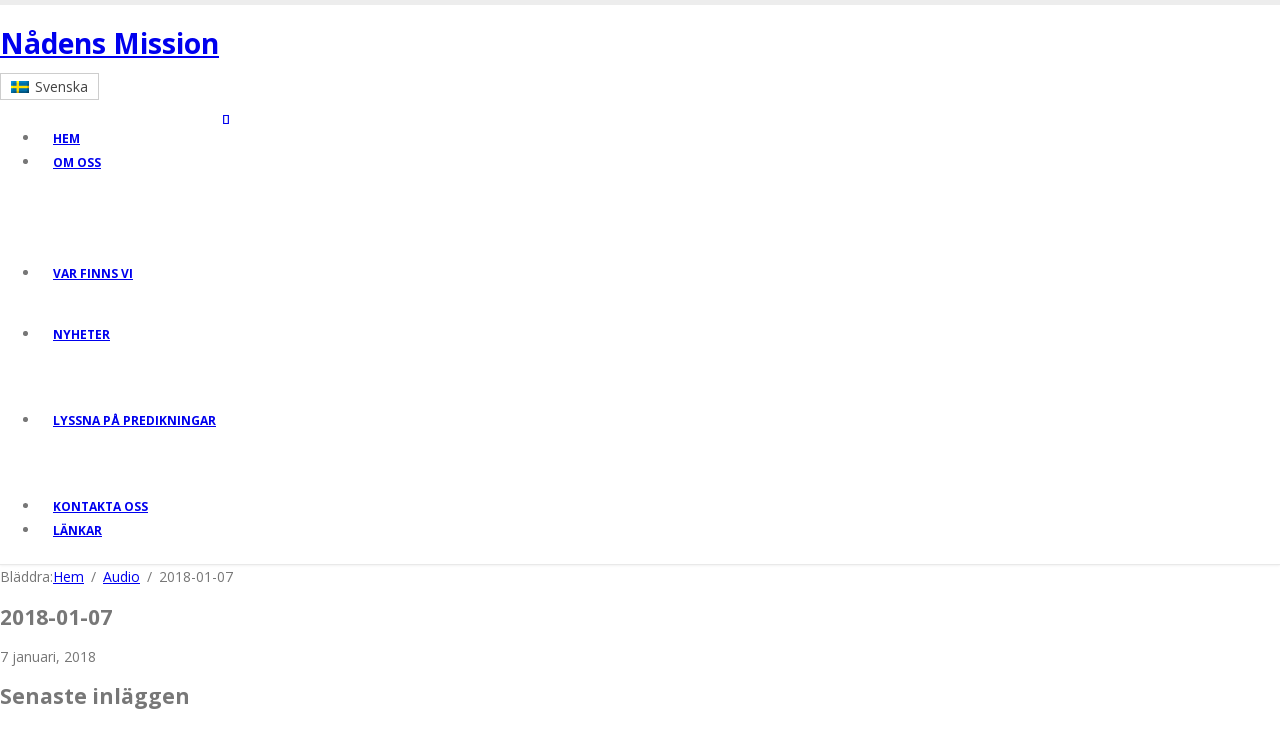

--- FILE ---
content_type: text/html; charset=UTF-8
request_url: https://ggwo.se/audio/2018-01-07/
body_size: 13569
content:
<!DOCTYPE HTML>
<html>
	<head>
<!-- Global site tag (gtag.js) - Google Analytics -->
<script async src="https://www.googletagmanager.com/gtag/js?id=UA-84601080-1"></script>
<script>
  window.dataLayer = window.dataLayer || [];
  function gtag(){dataLayer.push(arguments);}
  gtag('js', new Date());

  gtag('config', 'UA-84601080-1');
</script>

		<meta charset="utf-8">
		<meta http-equiv="X-UA-Compatible" content="IE=edge">

		<title>2018-01-07 - Nådens Mission</title>

		<link rel="stylesheet" href="https://usercontent.one/wp/ggwo.se/wp-content/themes/jgl-nadens-mission/style.css?media=1738311916" />
		<link rel="shortcut icon" href="https://usercontent.one/wp/ggwo.se/wp-content/themes/jgl-nadens-mission/img/evertrek/favicon.ico?media=1738311916" type="image/x-icon" />
		<!-- <link rel="apple-touch-icon" href="img/apple-touch-icon.png"> -->

		<!-- Mobile Metas -->
		<meta name="viewport" content="width=device-width, initial-scale=1.0">

		<!-- Web Fonts  -->
		<link href="https://fonts.googleapis.com/css?family=Open+Sans:300,400,600,700,800%7CShadows+Into+Light" rel="stylesheet" type="text/css">

	<meta name='robots' content='index, follow, max-image-preview:large, max-snippet:-1, max-video-preview:-1' />
	<style>img:is([sizes="auto" i], [sizes^="auto," i]) { contain-intrinsic-size: 3000px 1500px }</style>
	<link rel="alternate" hreflang="sv" href="https://ggwo.se/audio/2018-01-07/" />
<link rel="alternate" hreflang="x-default" href="https://ggwo.se/audio/2018-01-07/" />

	<!-- This site is optimized with the Yoast SEO plugin v24.8 - https://yoast.com/wordpress/plugins/seo/ -->
	<link rel="canonical" href="https://ggwo.se/audio/2018-01-07/" />
	<meta property="og:locale" content="sv_SE" />
	<meta property="og:type" content="article" />
	<meta property="og:title" content="2018-01-07 - Nådens Mission" />
	<meta property="og:url" content="https://ggwo.se/audio/2018-01-07/" />
	<meta property="og:site_name" content="Nådens Mission" />
	<meta name="twitter:card" content="summary_large_image" />
	<script type="application/ld+json" class="yoast-schema-graph">{"@context":"https://schema.org","@graph":[{"@type":"WebPage","@id":"https://ggwo.se/audio/2018-01-07/","url":"https://ggwo.se/audio/2018-01-07/","name":"2018-01-07 - Nådens Mission","isPartOf":{"@id":"https://ggwo.se/#website"},"datePublished":"2018-01-07T19:21:22+00:00","breadcrumb":{"@id":"https://ggwo.se/audio/2018-01-07/#breadcrumb"},"inLanguage":"sv-SE","potentialAction":[{"@type":"ReadAction","target":["https://ggwo.se/audio/2018-01-07/"]}]},{"@type":"BreadcrumbList","@id":"https://ggwo.se/audio/2018-01-07/#breadcrumb","itemListElement":[{"@type":"ListItem","position":1,"name":"Hem","item":"https://ggwo.se/"},{"@type":"ListItem","position":2,"name":"Audio","item":"https://ggwo.se/audio/"},{"@type":"ListItem","position":3,"name":"2018-01-07"}]},{"@type":"WebSite","@id":"https://ggwo.se/#website","url":"https://ggwo.se/","name":"Nådens Mission","description":"GGWO.se","potentialAction":[{"@type":"SearchAction","target":{"@type":"EntryPoint","urlTemplate":"https://ggwo.se/?s={search_term_string}"},"query-input":{"@type":"PropertyValueSpecification","valueRequired":true,"valueName":"search_term_string"}}],"inLanguage":"sv-SE"}]}</script>
	<!-- / Yoast SEO plugin. -->


<link rel='dns-prefetch' href='//code.jquery.com' />
<script type="text/javascript">
/* <![CDATA[ */
window._wpemojiSettings = {"baseUrl":"https:\/\/s.w.org\/images\/core\/emoji\/15.0.3\/72x72\/","ext":".png","svgUrl":"https:\/\/s.w.org\/images\/core\/emoji\/15.0.3\/svg\/","svgExt":".svg","source":{"concatemoji":"https:\/\/ggwo.se\/wp-includes\/js\/wp-emoji-release.min.js?ver=4a443c783ab4d5a222c3667e18b17844"}};
/*! This file is auto-generated */
!function(i,n){var o,s,e;function c(e){try{var t={supportTests:e,timestamp:(new Date).valueOf()};sessionStorage.setItem(o,JSON.stringify(t))}catch(e){}}function p(e,t,n){e.clearRect(0,0,e.canvas.width,e.canvas.height),e.fillText(t,0,0);var t=new Uint32Array(e.getImageData(0,0,e.canvas.width,e.canvas.height).data),r=(e.clearRect(0,0,e.canvas.width,e.canvas.height),e.fillText(n,0,0),new Uint32Array(e.getImageData(0,0,e.canvas.width,e.canvas.height).data));return t.every(function(e,t){return e===r[t]})}function u(e,t,n){switch(t){case"flag":return n(e,"\ud83c\udff3\ufe0f\u200d\u26a7\ufe0f","\ud83c\udff3\ufe0f\u200b\u26a7\ufe0f")?!1:!n(e,"\ud83c\uddfa\ud83c\uddf3","\ud83c\uddfa\u200b\ud83c\uddf3")&&!n(e,"\ud83c\udff4\udb40\udc67\udb40\udc62\udb40\udc65\udb40\udc6e\udb40\udc67\udb40\udc7f","\ud83c\udff4\u200b\udb40\udc67\u200b\udb40\udc62\u200b\udb40\udc65\u200b\udb40\udc6e\u200b\udb40\udc67\u200b\udb40\udc7f");case"emoji":return!n(e,"\ud83d\udc26\u200d\u2b1b","\ud83d\udc26\u200b\u2b1b")}return!1}function f(e,t,n){var r="undefined"!=typeof WorkerGlobalScope&&self instanceof WorkerGlobalScope?new OffscreenCanvas(300,150):i.createElement("canvas"),a=r.getContext("2d",{willReadFrequently:!0}),o=(a.textBaseline="top",a.font="600 32px Arial",{});return e.forEach(function(e){o[e]=t(a,e,n)}),o}function t(e){var t=i.createElement("script");t.src=e,t.defer=!0,i.head.appendChild(t)}"undefined"!=typeof Promise&&(o="wpEmojiSettingsSupports",s=["flag","emoji"],n.supports={everything:!0,everythingExceptFlag:!0},e=new Promise(function(e){i.addEventListener("DOMContentLoaded",e,{once:!0})}),new Promise(function(t){var n=function(){try{var e=JSON.parse(sessionStorage.getItem(o));if("object"==typeof e&&"number"==typeof e.timestamp&&(new Date).valueOf()<e.timestamp+604800&&"object"==typeof e.supportTests)return e.supportTests}catch(e){}return null}();if(!n){if("undefined"!=typeof Worker&&"undefined"!=typeof OffscreenCanvas&&"undefined"!=typeof URL&&URL.createObjectURL&&"undefined"!=typeof Blob)try{var e="postMessage("+f.toString()+"("+[JSON.stringify(s),u.toString(),p.toString()].join(",")+"));",r=new Blob([e],{type:"text/javascript"}),a=new Worker(URL.createObjectURL(r),{name:"wpTestEmojiSupports"});return void(a.onmessage=function(e){c(n=e.data),a.terminate(),t(n)})}catch(e){}c(n=f(s,u,p))}t(n)}).then(function(e){for(var t in e)n.supports[t]=e[t],n.supports.everything=n.supports.everything&&n.supports[t],"flag"!==t&&(n.supports.everythingExceptFlag=n.supports.everythingExceptFlag&&n.supports[t]);n.supports.everythingExceptFlag=n.supports.everythingExceptFlag&&!n.supports.flag,n.DOMReady=!1,n.readyCallback=function(){n.DOMReady=!0}}).then(function(){return e}).then(function(){var e;n.supports.everything||(n.readyCallback(),(e=n.source||{}).concatemoji?t(e.concatemoji):e.wpemoji&&e.twemoji&&(t(e.twemoji),t(e.wpemoji)))}))}((window,document),window._wpemojiSettings);
/* ]]> */
</script>
<link rel='stylesheet' id='sbr_styles-css' href='https://usercontent.one/wp/ggwo.se/wp-content/plugins/reviews-feed/assets/css/sbr-styles.min.css?ver=2.1.1&media=1738311916' type='text/css' media='all' />
<link rel='stylesheet' id='sbi_styles-css' href='https://usercontent.one/wp/ggwo.se/wp-content/plugins/instagram-feed/css/sbi-styles.min.css?ver=6.10.0&media=1738311916' type='text/css' media='all' />
<style id='wp-emoji-styles-inline-css' type='text/css'>

	img.wp-smiley, img.emoji {
		display: inline !important;
		border: none !important;
		box-shadow: none !important;
		height: 1em !important;
		width: 1em !important;
		margin: 0 0.07em !important;
		vertical-align: -0.1em !important;
		background: none !important;
		padding: 0 !important;
	}
</style>
<link rel='stylesheet' id='wp-block-library-css' href='https://ggwo.se/wp-includes/css/dist/block-library/style.min.css?ver=4a443c783ab4d5a222c3667e18b17844' type='text/css' media='all' />
<style id='classic-theme-styles-inline-css' type='text/css'>
/*! This file is auto-generated */
.wp-block-button__link{color:#fff;background-color:#32373c;border-radius:9999px;box-shadow:none;text-decoration:none;padding:calc(.667em + 2px) calc(1.333em + 2px);font-size:1.125em}.wp-block-file__button{background:#32373c;color:#fff;text-decoration:none}
</style>
<style id='global-styles-inline-css' type='text/css'>
:root{--wp--preset--aspect-ratio--square: 1;--wp--preset--aspect-ratio--4-3: 4/3;--wp--preset--aspect-ratio--3-4: 3/4;--wp--preset--aspect-ratio--3-2: 3/2;--wp--preset--aspect-ratio--2-3: 2/3;--wp--preset--aspect-ratio--16-9: 16/9;--wp--preset--aspect-ratio--9-16: 9/16;--wp--preset--color--black: #000000;--wp--preset--color--cyan-bluish-gray: #abb8c3;--wp--preset--color--white: #ffffff;--wp--preset--color--pale-pink: #f78da7;--wp--preset--color--vivid-red: #cf2e2e;--wp--preset--color--luminous-vivid-orange: #ff6900;--wp--preset--color--luminous-vivid-amber: #fcb900;--wp--preset--color--light-green-cyan: #7bdcb5;--wp--preset--color--vivid-green-cyan: #00d084;--wp--preset--color--pale-cyan-blue: #8ed1fc;--wp--preset--color--vivid-cyan-blue: #0693e3;--wp--preset--color--vivid-purple: #9b51e0;--wp--preset--gradient--vivid-cyan-blue-to-vivid-purple: linear-gradient(135deg,rgba(6,147,227,1) 0%,rgb(155,81,224) 100%);--wp--preset--gradient--light-green-cyan-to-vivid-green-cyan: linear-gradient(135deg,rgb(122,220,180) 0%,rgb(0,208,130) 100%);--wp--preset--gradient--luminous-vivid-amber-to-luminous-vivid-orange: linear-gradient(135deg,rgba(252,185,0,1) 0%,rgba(255,105,0,1) 100%);--wp--preset--gradient--luminous-vivid-orange-to-vivid-red: linear-gradient(135deg,rgba(255,105,0,1) 0%,rgb(207,46,46) 100%);--wp--preset--gradient--very-light-gray-to-cyan-bluish-gray: linear-gradient(135deg,rgb(238,238,238) 0%,rgb(169,184,195) 100%);--wp--preset--gradient--cool-to-warm-spectrum: linear-gradient(135deg,rgb(74,234,220) 0%,rgb(151,120,209) 20%,rgb(207,42,186) 40%,rgb(238,44,130) 60%,rgb(251,105,98) 80%,rgb(254,248,76) 100%);--wp--preset--gradient--blush-light-purple: linear-gradient(135deg,rgb(255,206,236) 0%,rgb(152,150,240) 100%);--wp--preset--gradient--blush-bordeaux: linear-gradient(135deg,rgb(254,205,165) 0%,rgb(254,45,45) 50%,rgb(107,0,62) 100%);--wp--preset--gradient--luminous-dusk: linear-gradient(135deg,rgb(255,203,112) 0%,rgb(199,81,192) 50%,rgb(65,88,208) 100%);--wp--preset--gradient--pale-ocean: linear-gradient(135deg,rgb(255,245,203) 0%,rgb(182,227,212) 50%,rgb(51,167,181) 100%);--wp--preset--gradient--electric-grass: linear-gradient(135deg,rgb(202,248,128) 0%,rgb(113,206,126) 100%);--wp--preset--gradient--midnight: linear-gradient(135deg,rgb(2,3,129) 0%,rgb(40,116,252) 100%);--wp--preset--font-size--small: 13px;--wp--preset--font-size--medium: 20px;--wp--preset--font-size--large: 36px;--wp--preset--font-size--x-large: 42px;--wp--preset--spacing--20: 0.44rem;--wp--preset--spacing--30: 0.67rem;--wp--preset--spacing--40: 1rem;--wp--preset--spacing--50: 1.5rem;--wp--preset--spacing--60: 2.25rem;--wp--preset--spacing--70: 3.38rem;--wp--preset--spacing--80: 5.06rem;--wp--preset--shadow--natural: 6px 6px 9px rgba(0, 0, 0, 0.2);--wp--preset--shadow--deep: 12px 12px 50px rgba(0, 0, 0, 0.4);--wp--preset--shadow--sharp: 6px 6px 0px rgba(0, 0, 0, 0.2);--wp--preset--shadow--outlined: 6px 6px 0px -3px rgba(255, 255, 255, 1), 6px 6px rgba(0, 0, 0, 1);--wp--preset--shadow--crisp: 6px 6px 0px rgba(0, 0, 0, 1);}:where(.is-layout-flex){gap: 0.5em;}:where(.is-layout-grid){gap: 0.5em;}body .is-layout-flex{display: flex;}.is-layout-flex{flex-wrap: wrap;align-items: center;}.is-layout-flex > :is(*, div){margin: 0;}body .is-layout-grid{display: grid;}.is-layout-grid > :is(*, div){margin: 0;}:where(.wp-block-columns.is-layout-flex){gap: 2em;}:where(.wp-block-columns.is-layout-grid){gap: 2em;}:where(.wp-block-post-template.is-layout-flex){gap: 1.25em;}:where(.wp-block-post-template.is-layout-grid){gap: 1.25em;}.has-black-color{color: var(--wp--preset--color--black) !important;}.has-cyan-bluish-gray-color{color: var(--wp--preset--color--cyan-bluish-gray) !important;}.has-white-color{color: var(--wp--preset--color--white) !important;}.has-pale-pink-color{color: var(--wp--preset--color--pale-pink) !important;}.has-vivid-red-color{color: var(--wp--preset--color--vivid-red) !important;}.has-luminous-vivid-orange-color{color: var(--wp--preset--color--luminous-vivid-orange) !important;}.has-luminous-vivid-amber-color{color: var(--wp--preset--color--luminous-vivid-amber) !important;}.has-light-green-cyan-color{color: var(--wp--preset--color--light-green-cyan) !important;}.has-vivid-green-cyan-color{color: var(--wp--preset--color--vivid-green-cyan) !important;}.has-pale-cyan-blue-color{color: var(--wp--preset--color--pale-cyan-blue) !important;}.has-vivid-cyan-blue-color{color: var(--wp--preset--color--vivid-cyan-blue) !important;}.has-vivid-purple-color{color: var(--wp--preset--color--vivid-purple) !important;}.has-black-background-color{background-color: var(--wp--preset--color--black) !important;}.has-cyan-bluish-gray-background-color{background-color: var(--wp--preset--color--cyan-bluish-gray) !important;}.has-white-background-color{background-color: var(--wp--preset--color--white) !important;}.has-pale-pink-background-color{background-color: var(--wp--preset--color--pale-pink) !important;}.has-vivid-red-background-color{background-color: var(--wp--preset--color--vivid-red) !important;}.has-luminous-vivid-orange-background-color{background-color: var(--wp--preset--color--luminous-vivid-orange) !important;}.has-luminous-vivid-amber-background-color{background-color: var(--wp--preset--color--luminous-vivid-amber) !important;}.has-light-green-cyan-background-color{background-color: var(--wp--preset--color--light-green-cyan) !important;}.has-vivid-green-cyan-background-color{background-color: var(--wp--preset--color--vivid-green-cyan) !important;}.has-pale-cyan-blue-background-color{background-color: var(--wp--preset--color--pale-cyan-blue) !important;}.has-vivid-cyan-blue-background-color{background-color: var(--wp--preset--color--vivid-cyan-blue) !important;}.has-vivid-purple-background-color{background-color: var(--wp--preset--color--vivid-purple) !important;}.has-black-border-color{border-color: var(--wp--preset--color--black) !important;}.has-cyan-bluish-gray-border-color{border-color: var(--wp--preset--color--cyan-bluish-gray) !important;}.has-white-border-color{border-color: var(--wp--preset--color--white) !important;}.has-pale-pink-border-color{border-color: var(--wp--preset--color--pale-pink) !important;}.has-vivid-red-border-color{border-color: var(--wp--preset--color--vivid-red) !important;}.has-luminous-vivid-orange-border-color{border-color: var(--wp--preset--color--luminous-vivid-orange) !important;}.has-luminous-vivid-amber-border-color{border-color: var(--wp--preset--color--luminous-vivid-amber) !important;}.has-light-green-cyan-border-color{border-color: var(--wp--preset--color--light-green-cyan) !important;}.has-vivid-green-cyan-border-color{border-color: var(--wp--preset--color--vivid-green-cyan) !important;}.has-pale-cyan-blue-border-color{border-color: var(--wp--preset--color--pale-cyan-blue) !important;}.has-vivid-cyan-blue-border-color{border-color: var(--wp--preset--color--vivid-cyan-blue) !important;}.has-vivid-purple-border-color{border-color: var(--wp--preset--color--vivid-purple) !important;}.has-vivid-cyan-blue-to-vivid-purple-gradient-background{background: var(--wp--preset--gradient--vivid-cyan-blue-to-vivid-purple) !important;}.has-light-green-cyan-to-vivid-green-cyan-gradient-background{background: var(--wp--preset--gradient--light-green-cyan-to-vivid-green-cyan) !important;}.has-luminous-vivid-amber-to-luminous-vivid-orange-gradient-background{background: var(--wp--preset--gradient--luminous-vivid-amber-to-luminous-vivid-orange) !important;}.has-luminous-vivid-orange-to-vivid-red-gradient-background{background: var(--wp--preset--gradient--luminous-vivid-orange-to-vivid-red) !important;}.has-very-light-gray-to-cyan-bluish-gray-gradient-background{background: var(--wp--preset--gradient--very-light-gray-to-cyan-bluish-gray) !important;}.has-cool-to-warm-spectrum-gradient-background{background: var(--wp--preset--gradient--cool-to-warm-spectrum) !important;}.has-blush-light-purple-gradient-background{background: var(--wp--preset--gradient--blush-light-purple) !important;}.has-blush-bordeaux-gradient-background{background: var(--wp--preset--gradient--blush-bordeaux) !important;}.has-luminous-dusk-gradient-background{background: var(--wp--preset--gradient--luminous-dusk) !important;}.has-pale-ocean-gradient-background{background: var(--wp--preset--gradient--pale-ocean) !important;}.has-electric-grass-gradient-background{background: var(--wp--preset--gradient--electric-grass) !important;}.has-midnight-gradient-background{background: var(--wp--preset--gradient--midnight) !important;}.has-small-font-size{font-size: var(--wp--preset--font-size--small) !important;}.has-medium-font-size{font-size: var(--wp--preset--font-size--medium) !important;}.has-large-font-size{font-size: var(--wp--preset--font-size--large) !important;}.has-x-large-font-size{font-size: var(--wp--preset--font-size--x-large) !important;}
:where(.wp-block-post-template.is-layout-flex){gap: 1.25em;}:where(.wp-block-post-template.is-layout-grid){gap: 1.25em;}
:where(.wp-block-columns.is-layout-flex){gap: 2em;}:where(.wp-block-columns.is-layout-grid){gap: 2em;}
:root :where(.wp-block-pullquote){font-size: 1.5em;line-height: 1.6;}
</style>
<link rel='stylesheet' id='wpml-blocks-css' href='https://usercontent.one/wp/ggwo.se/wp-content/plugins/sitepress-multilingual-cms/dist/css/blocks/styles.css?ver=4.6.15&media=1738311916' type='text/css' media='all' />
<link rel='stylesheet' id='cookie-law-info-css' href='https://usercontent.one/wp/ggwo.se/wp-content/plugins/cookie-law-info/legacy/public/css/cookie-law-info-public.css?ver=3.2.8&media=1738311916' type='text/css' media='all' />
<link rel='stylesheet' id='cookie-law-info-gdpr-css' href='https://usercontent.one/wp/ggwo.se/wp-content/plugins/cookie-law-info/legacy/public/css/cookie-law-info-gdpr.css?ver=3.2.8&media=1738311916' type='text/css' media='all' />
<link rel='stylesheet' id='ctf_styles-css' href='https://usercontent.one/wp/ggwo.se/wp-content/plugins/custom-twitter-feeds/css/ctf-styles.min.css?ver=2.3.0&media=1738311916' type='text/css' media='all' />
<link rel='stylesheet' id='responsive-lightbox-swipebox-css' href='https://usercontent.one/wp/ggwo.se/wp-content/plugins/responsive-lightbox/assets/swipebox/swipebox.min.css?ver=2.5.0&media=1738311916' type='text/css' media='all' />
<link rel='stylesheet' id='cff-css' href='https://usercontent.one/wp/ggwo.se/wp-content/plugins/custom-facebook-feed-pro/assets/css/cff-style.min.css?ver=4.7.0&media=1738311916' type='text/css' media='all' />
<link rel='stylesheet' id='wpml-legacy-vertical-list-0-css' href='https://usercontent.one/wp/ggwo.se/wp-content/plugins/sitepress-multilingual-cms/templates/language-switchers/legacy-list-vertical/style.min.css?media=1738311916?ver=1' type='text/css' media='all' />
<style id='wpml-legacy-vertical-list-0-inline-css' type='text/css'>
.wpml-ls-statics-shortcode_actions{background-color:#eeeeee;}.wpml-ls-statics-shortcode_actions, .wpml-ls-statics-shortcode_actions .wpml-ls-sub-menu, .wpml-ls-statics-shortcode_actions a {border-color:#cdcdcd;}.wpml-ls-statics-shortcode_actions a, .wpml-ls-statics-shortcode_actions .wpml-ls-sub-menu a, .wpml-ls-statics-shortcode_actions .wpml-ls-sub-menu a:link, .wpml-ls-statics-shortcode_actions li:not(.wpml-ls-current-language) .wpml-ls-link, .wpml-ls-statics-shortcode_actions li:not(.wpml-ls-current-language) .wpml-ls-link:link {color:#444444;background-color:#ffffff;}.wpml-ls-statics-shortcode_actions a, .wpml-ls-statics-shortcode_actions .wpml-ls-sub-menu a:hover,.wpml-ls-statics-shortcode_actions .wpml-ls-sub-menu a:focus, .wpml-ls-statics-shortcode_actions .wpml-ls-sub-menu a:link:hover, .wpml-ls-statics-shortcode_actions .wpml-ls-sub-menu a:link:focus {color:#000000;background-color:#eeeeee;}.wpml-ls-statics-shortcode_actions .wpml-ls-current-language > a {color:#444444;background-color:#ffffff;}.wpml-ls-statics-shortcode_actions .wpml-ls-current-language:hover>a, .wpml-ls-statics-shortcode_actions .wpml-ls-current-language>a:focus {color:#000000;background-color:#eeeeee;}
</style>
<link rel='stylesheet' id='vendor-bootstrap-css' href='https://usercontent.one/wp/ggwo.se/wp-content/themes/jgl-nadens-mission/vendor/bootstrap/css/bootstrap.min.css?media=1738311916?ver=4a443c783ab4d5a222c3667e18b17844' type='text/css' media='all' />
<link rel='stylesheet' id='vendor-fontawesome-css' href='https://usercontent.one/wp/ggwo.se/wp-content/themes/jgl-nadens-mission/vendor/font-awesome/css/font-awesome.min.css?media=1738311916?ver=4a443c783ab4d5a222c3667e18b17844' type='text/css' media='all' />
<link rel='stylesheet' id='vendor-simple-line-icons-css' href='https://usercontent.one/wp/ggwo.se/wp-content/themes/jgl-nadens-mission/vendor/simple-line-icons/css/simple-line-icons.min.css?media=1738311916?ver=4a443c783ab4d5a222c3667e18b17844' type='text/css' media='all' />
<link rel='stylesheet' id='vendor-owl-carousel-css' href='https://usercontent.one/wp/ggwo.se/wp-content/themes/jgl-nadens-mission/vendor/owl.carousel/assets/owl.carousel.min.css?media=1738311916?ver=4a443c783ab4d5a222c3667e18b17844' type='text/css' media='all' />
<link rel='stylesheet' id='vendor-owl-carousel-theme-css' href='https://usercontent.one/wp/ggwo.se/wp-content/themes/jgl-nadens-mission/vendor/owl.carousel/assets/owl.theme.default.min.css?media=1738311916?ver=4a443c783ab4d5a222c3667e18b17844' type='text/css' media='all' />
<link rel='stylesheet' id='vendor-magnific-popup-css' href='https://usercontent.one/wp/ggwo.se/wp-content/themes/jgl-nadens-mission/vendor/magnific-popup/magnific-popup.min.css?media=1738311916?ver=4a443c783ab4d5a222c3667e18b17844' type='text/css' media='all' />
<link rel='stylesheet' id='theme-css-css' href='https://usercontent.one/wp/ggwo.se/wp-content/themes/jgl-nadens-mission/css/theme.css?media=1738311916?ver=4a443c783ab4d5a222c3667e18b17844' type='text/css' media='all' />
<link rel='stylesheet' id='theme-elements-css' href='https://usercontent.one/wp/ggwo.se/wp-content/themes/jgl-nadens-mission/css/theme-elements.css?media=1738311916?ver=4a443c783ab4d5a222c3667e18b17844' type='text/css' media='all' />
<link rel='stylesheet' id='theme-blog-css' href='https://usercontent.one/wp/ggwo.se/wp-content/themes/jgl-nadens-mission/css/theme-blog.css?media=1738311916?ver=4a443c783ab4d5a222c3667e18b17844' type='text/css' media='all' />
<link rel='stylesheet' id='theme-shop-css' href='https://usercontent.one/wp/ggwo.se/wp-content/themes/jgl-nadens-mission/css/theme-shop.css?media=1738311916?ver=4a443c783ab4d5a222c3667e18b17844' type='text/css' media='all' />
<link rel='stylesheet' id='theme-animate-css' href='https://usercontent.one/wp/ggwo.se/wp-content/themes/jgl-nadens-mission/css/theme-animate.css?media=1738311916?ver=4a443c783ab4d5a222c3667e18b17844' type='text/css' media='all' />
<link rel='stylesheet' id='navigation-stripe-css' href='https://usercontent.one/wp/ggwo.se/wp-content/themes/jgl-nadens-mission/vendor/rs-plugin/css/navigation.css?media=1738311916?ver=4a443c783ab4d5a222c3667e18b17844' type='text/css' media='all' />
<link rel='stylesheet' id='circle-flip-sideshow-component-css' href='https://usercontent.one/wp/ggwo.se/wp-content/themes/jgl-nadens-mission/vendor/circle-flip-slideshow/css/component.css?media=1738311916?ver=4a443c783ab4d5a222c3667e18b17844' type='text/css' media='all' />
<link rel='stylesheet' id='rs-plugin-settings-css' href='https://usercontent.one/wp/ggwo.se/wp-content/themes/jgl-nadens-mission/vendor/rs-plugin/css/settings.css?media=1738311916?ver=4a443c783ab4d5a222c3667e18b17844' type='text/css' media='all' />
<link rel='stylesheet' id='rs-plugin-layers-css' href='https://usercontent.one/wp/ggwo.se/wp-content/themes/jgl-nadens-mission/vendor/rs-plugin/css/layers.css?media=1738311916?ver=4a443c783ab4d5a222c3667e18b17844' type='text/css' media='all' />
<link rel='stylesheet' id='rs-plugin-nav-css' href='https://usercontent.one/wp/ggwo.se/wp-content/themes/jgl-nadens-mission/vendor/rs-plugin/css/navigation.css?media=1738311916?ver=4a443c783ab4d5a222c3667e18b17844' type='text/css' media='all' />
<link rel='stylesheet' id='circle-flip-component-css' href='https://usercontent.one/wp/ggwo.se/wp-content/themes/jgl-nadens-mission/vendor/circle-flip-slideshow/css/component.css?media=1738311916?ver=4a443c783ab4d5a222c3667e18b17844' type='text/css' media='all' />
<link rel='stylesheet' id='nivo-style-css' href='https://usercontent.one/wp/ggwo.se/wp-content/themes/jgl-nadens-mission/vendor/nivo-slider/nivo-slider.css?media=1738311916?ver=4a443c783ab4d5a222c3667e18b17844' type='text/css' media='all' />
<link rel='stylesheet' id='nivo-default-css' href='https://usercontent.one/wp/ggwo.se/wp-content/themes/jgl-nadens-mission/vendor/nivo-slider/default/default.css?media=1738311916?ver=4a443c783ab4d5a222c3667e18b17844' type='text/css' media='all' />
<link rel='stylesheet' id='theme-skin-css' href='https://usercontent.one/wp/ggwo.se/wp-content/themes/jgl-nadens-mission/css/skins/default.css?media=1738311916?ver=4a443c783ab4d5a222c3667e18b17844' type='text/css' media='all' />
<link rel='stylesheet' id='custom-css' href='https://usercontent.one/wp/ggwo.se/wp-content/themes/jgl-nadens-mission/css/custom.css?media=1738311916?ver=4a443c783ab4d5a222c3667e18b17844' type='text/css' media='all' />
<link rel='stylesheet' id='__EPYT__style-css' href='https://usercontent.one/wp/ggwo.se/wp-content/plugins/youtube-embed-plus/styles/ytprefs.min.css?ver=14.2.1.3&media=1738311916' type='text/css' media='all' />
<style id='__EPYT__style-inline-css' type='text/css'>

                .epyt-gallery-thumb {
                        width: 33.333%;
                }
                
</style>
<script type="text/javascript" src="https://code.jquery.com/jquery-2.2.4.min.js?ver=2.2.4" id="jquery-js"></script>
<script type="text/javascript" id="cookie-law-info-js-extra">
/* <![CDATA[ */
var Cli_Data = {"nn_cookie_ids":[],"cookielist":[],"non_necessary_cookies":[],"ccpaEnabled":"","ccpaRegionBased":"","ccpaBarEnabled":"","strictlyEnabled":["necessary","obligatoire"],"ccpaType":"gdpr","js_blocking":"","custom_integration":"","triggerDomRefresh":"","secure_cookies":""};
var cli_cookiebar_settings = {"animate_speed_hide":"500","animate_speed_show":"500","background":"#FFF","border":"#b1a6a6c2","border_on":"","button_1_button_colour":"#000","button_1_button_hover":"#000000","button_1_link_colour":"#fff","button_1_as_button":"1","button_1_new_win":"","button_2_button_colour":"#333","button_2_button_hover":"#292929","button_2_link_colour":"#444","button_2_as_button":"","button_2_hidebar":"","button_3_button_colour":"#000","button_3_button_hover":"#000000","button_3_link_colour":"#fff","button_3_as_button":"1","button_3_new_win":"","button_4_button_colour":"#000","button_4_button_hover":"#000000","button_4_link_colour":"#62a329","button_4_as_button":"","button_7_button_colour":"#61a229","button_7_button_hover":"#4e8221","button_7_link_colour":"#fff","button_7_as_button":"1","button_7_new_win":"","font_family":"inherit","header_fix":"","notify_animate_hide":"1","notify_animate_show":"","notify_div_id":"#cookie-law-info-bar","notify_position_horizontal":"right","notify_position_vertical":"bottom","scroll_close":"","scroll_close_reload":"","accept_close_reload":"","reject_close_reload":"","showagain_tab":"1","showagain_background":"#fff","showagain_border":"#000","showagain_div_id":"#cookie-law-info-again","showagain_x_position":"100px","text":"#000","show_once_yn":"","show_once":"10000","logging_on":"","as_popup":"","popup_overlay":"1","bar_heading_text":"","cookie_bar_as":"banner","popup_showagain_position":"bottom-right","widget_position":"left"};
var log_object = {"ajax_url":"https:\/\/ggwo.se\/wp-admin\/admin-ajax.php"};
/* ]]> */
</script>
<script type="text/javascript" src="https://usercontent.one/wp/ggwo.se/wp-content/plugins/cookie-law-info/legacy/public/js/cookie-law-info-public.js?ver=3.2.8&media=1738311916" id="cookie-law-info-js"></script>
<script type="text/javascript" src="https://usercontent.one/wp/ggwo.se/wp-content/plugins/responsive-lightbox/assets/swipebox/jquery.swipebox.min.js?ver=2.5.0&media=1738311916" id="responsive-lightbox-swipebox-js"></script>
<script type="text/javascript" src="https://ggwo.se/wp-includes/js/underscore.min.js?ver=1.13.7" id="underscore-js"></script>
<script type="text/javascript" src="https://usercontent.one/wp/ggwo.se/wp-content/plugins/responsive-lightbox/assets/infinitescroll/infinite-scroll.pkgd.min.js?media=1738311916?ver=4a443c783ab4d5a222c3667e18b17844" id="responsive-lightbox-infinite-scroll-js"></script>
<script type="text/javascript" id="responsive-lightbox-js-before">
/* <![CDATA[ */
var rlArgs = {"script":"swipebox","selector":"lightbox","customEvents":"","activeGalleries":true,"animation":true,"hideCloseButtonOnMobile":false,"removeBarsOnMobile":false,"hideBars":true,"hideBarsDelay":5000,"videoMaxWidth":1080,"useSVG":true,"loopAtEnd":false,"woocommerce_gallery":false,"ajaxurl":"https:\/\/ggwo.se\/wp-admin\/admin-ajax.php","nonce":"7adc68d073","preview":false,"postId":5226,"scriptExtension":false};
/* ]]> */
</script>
<script type="text/javascript" src="https://usercontent.one/wp/ggwo.se/wp-content/plugins/responsive-lightbox/js/front.js?ver=2.5.0&media=1738311916" id="responsive-lightbox-js"></script>
<script type="text/javascript" src="https://usercontent.one/wp/ggwo.se/wp-content/themes/jgl-nadens-mission/vendor/modernizr/modernizr.min.js?media=1738311916?ver=4a443c783ab4d5a222c3667e18b17844" id="modenizr-js"></script>
<script type="text/javascript" id="__ytprefs__-js-extra">
/* <![CDATA[ */
var _EPYT_ = {"ajaxurl":"https:\/\/ggwo.se\/wp-admin\/admin-ajax.php","security":"dd97fb068b","gallery_scrolloffset":"20","eppathtoscripts":"https:\/\/ggwo.se\/wp-content\/plugins\/youtube-embed-plus\/scripts\/","eppath":"https:\/\/ggwo.se\/wp-content\/plugins\/youtube-embed-plus\/","epresponsiveselector":"[\"iframe.__youtube_prefs__\",\"iframe[src*='youtube.com']\",\"iframe[src*='youtube-nocookie.com']\",\"iframe[data-ep-src*='youtube.com']\",\"iframe[data-ep-src*='youtube-nocookie.com']\",\"iframe[data-ep-gallerysrc*='youtube.com']\"]","epdovol":"1","version":"14.2.1.3","evselector":"iframe.__youtube_prefs__[src], iframe[src*=\"youtube.com\/embed\/\"], iframe[src*=\"youtube-nocookie.com\/embed\/\"]","ajax_compat":"","maxres_facade":"eager","ytapi_load":"light","pause_others":"","stopMobileBuffer":"1","facade_mode":"","not_live_on_channel":"","vi_active":"","vi_js_posttypes":[]};
/* ]]> */
</script>
<script type="text/javascript" src="https://usercontent.one/wp/ggwo.se/wp-content/plugins/youtube-embed-plus/scripts/ytprefs.min.js?ver=14.2.1.3&media=1738311916" id="__ytprefs__-js"></script>
<link rel="https://api.w.org/" href="https://ggwo.se/wp-json/" /><link rel="alternate" title="oEmbed (JSON)" type="application/json+oembed" href="https://ggwo.se/wp-json/oembed/1.0/embed?url=https%3A%2F%2Fggwo.se%2Faudio%2F2018-01-07%2F" />
<link rel="alternate" title="oEmbed (XML)" type="text/xml+oembed" href="https://ggwo.se/wp-json/oembed/1.0/embed?url=https%3A%2F%2Fggwo.se%2Faudio%2F2018-01-07%2F&#038;format=xml" />
<meta name="generator" content="WPML ver:4.6.15 stt:1,51;" />
<!-- Custom Facebook Feed JS vars -->
<script type="text/javascript">
var cffsiteurl = "https://ggwo.se/wp-content/plugins";
var cffajaxurl = "https://ggwo.se/wp-admin/admin-ajax.php";


var cfflinkhashtags = "true";
</script>
<style>[class*=" icon-oc-"],[class^=icon-oc-]{speak:none;font-style:normal;font-weight:400;font-variant:normal;text-transform:none;line-height:1;-webkit-font-smoothing:antialiased;-moz-osx-font-smoothing:grayscale}.icon-oc-one-com-white-32px-fill:before{content:"901"}.icon-oc-one-com:before{content:"900"}#one-com-icon,.toplevel_page_onecom-wp .wp-menu-image{speak:none;display:flex;align-items:center;justify-content:center;text-transform:none;line-height:1;-webkit-font-smoothing:antialiased;-moz-osx-font-smoothing:grayscale}.onecom-wp-admin-bar-item>a,.toplevel_page_onecom-wp>.wp-menu-name{font-size:16px;font-weight:400;line-height:1}.toplevel_page_onecom-wp>.wp-menu-name img{width:69px;height:9px;}.wp-submenu-wrap.wp-submenu>.wp-submenu-head>img{width:88px;height:auto}.onecom-wp-admin-bar-item>a img{height:7px!important}.onecom-wp-admin-bar-item>a img,.toplevel_page_onecom-wp>.wp-menu-name img{opacity:.8}.onecom-wp-admin-bar-item.hover>a img,.toplevel_page_onecom-wp.wp-has-current-submenu>.wp-menu-name img,li.opensub>a.toplevel_page_onecom-wp>.wp-menu-name img{opacity:1}#one-com-icon:before,.onecom-wp-admin-bar-item>a:before,.toplevel_page_onecom-wp>.wp-menu-image:before{content:'';position:static!important;background-color:rgba(240,245,250,.4);border-radius:102px;width:18px;height:18px;padding:0!important}.onecom-wp-admin-bar-item>a:before{width:14px;height:14px}.onecom-wp-admin-bar-item.hover>a:before,.toplevel_page_onecom-wp.opensub>a>.wp-menu-image:before,.toplevel_page_onecom-wp.wp-has-current-submenu>.wp-menu-image:before{background-color:#76b82a}.onecom-wp-admin-bar-item>a{display:inline-flex!important;align-items:center;justify-content:center}#one-com-logo-wrapper{font-size:4em}#one-com-icon{vertical-align:middle}.imagify-welcome{display:none !important;}</style>
<style type="text/css" id="breadcrumb-trail-css">.breadcrumbs .trail-browse,.breadcrumbs .trail-items,.breadcrumbs .trail-items li {display: inline-block;margin:0;padding: 0;border:none;background:transparent;text-indent: 0;}.breadcrumbs .trail-browse {font-size: inherit;font-style:inherit;font-weight: inherit;color: inherit;}.breadcrumbs .trail-items {list-style: none;}.trail-items li::after {content: "\002F";padding: 0 0.5em;}.trail-items li:last-of-type::after {display: none;}</style>
<link rel="icon" href="https://usercontent.one/wp/ggwo.se/wp-content/uploads/2018/01/cropped-Logga-NM_fyrkantig-32x32.jpeg?media=1738311916" sizes="32x32" />
<link rel="icon" href="https://usercontent.one/wp/ggwo.se/wp-content/uploads/2018/01/cropped-Logga-NM_fyrkantig-192x192.jpeg?media=1738311916" sizes="192x192" />
<link rel="apple-touch-icon" href="https://usercontent.one/wp/ggwo.se/wp-content/uploads/2018/01/cropped-Logga-NM_fyrkantig-180x180.jpeg?media=1738311916" />
<meta name="msapplication-TileImage" content="https://usercontent.one/wp/ggwo.se/wp-content/uploads/2018/01/cropped-Logga-NM_fyrkantig-270x270.jpeg?media=1738311916" />
	</head>
	
	<body data-rsssl=1 class="audio-template-default single single-audio postid-5226">

	<div class="body">
		<header id="header" class="header-mobile-nav-only" data-plugin-options"{"stickyEnabled": true, "stickyEnableOnBoxed": true, "stickyEnableOnMobile": true, "stickyStartAt": 57, "stickySetTop": "-57px"}">
			<div class="header-body">
				<div class="header-container container">
					<div class="header-row">
						<div class="header-column">
							<div class="site-title">
								<h1><a href="https://ggwo.se">Nådens Mission</a></h1>
								<!--<p class="tagline">GGWO.se</p> -->
							</div>
							<div class="languages">
								
<div class="lang_sel_list_vertical wpml-ls-statics-shortcode_actions wpml-ls wpml-ls-touch-device wpml-ls-legacy-list-vertical" id="lang_sel_list">
	<ul>

					<li class="icl-sv wpml-ls-slot-shortcode_actions wpml-ls-item wpml-ls-item-sv wpml-ls-current-language wpml-ls-first-item wpml-ls-last-item wpml-ls-item-legacy-list-vertical">
				<a href="https://ggwo.se/audio/2018-01-07/" class="wpml-ls-link">
                                                        <img
            class="wpml-ls-flag iclflag"
            src="https://usercontent.one/wp/ggwo.se/wp-content/plugins/sitepress-multilingual-cms/res/flags/sv.png?media=1738311916"
            alt=""
            width=18
            height=12
    /><span class="wpml-ls-native icl_lang_sel_native">Svenska</span></a>
			</li>
		
	</ul>
</div>
							</div>
						</div>
					</div>
				</div>
				<nav class="row row-expanded">
					<div class="header-container container">
						<div class="header-row">
							<div class="header-column nav-container">

									<div class="header-nav">
										<button class="btn header-btn-collapse-nav" data-toggle="collapse" data-target=".header-nav-main">
											<i class="fa fa-bars"></i>
										</button>
										<div class="header-nav-main header-nav-main-effect-1 header-nav-main-sub-effect-1 collapse">
										<nav class="menu-menu-1-container"><ul id="mainNav" class="nav nav-pills"><li id="menu-item-14" class="menu-item menu-item-type-custom menu-item-object-custom menu-item-home menu-item-14"><a href="https://ggwo.se/">Hem</a></li>
<li id="menu-item-5532" class="menu-item menu-item-type-custom menu-item-object-custom menu-item-has-children dropdown menu-item-5532"><a href="#" class="dropdown-toggle">Om Oss</a>
<ul class="sub-menu dropdown-menu">
	<li id="menu-item-91" class="menu-item menu-item-type-post_type menu-item-object-page menu-item-91"><a href="https://ggwo.se/om-oss/">Om oss</a></li>
	<li id="menu-item-149" class="menu-item menu-item-type-post_type menu-item-object-page menu-item-149"><a href="https://ggwo.se/om-oss/hur-blir-jag-fralst/">Hur blir jag frälst?</a></li>
	<li id="menu-item-90" class="menu-item menu-item-type-post_type menu-item-object-page menu-item-90"><a href="https://ggwo.se/om-oss/vad-tror-vi/">Vad tror vi?</a></li>
</ul>
</li>
<li id="menu-item-5533" class="menu-item menu-item-type-custom menu-item-object-custom menu-item-has-children dropdown menu-item-5533"><a href="#" class="dropdown-toggle">Var finns vi</a>
<ul class="sub-menu dropdown-menu">
	<li id="menu-item-77" class="menu-item menu-item-type-post_type menu-item-object-page menu-item-77"><a href="https://ggwo.se/var-kyrka-stockholm/">Hitta oss i Stockholm</a></li>
</ul>
</li>
<li id="menu-item-5534" class="menu-item menu-item-type-custom menu-item-object-custom menu-item-has-children dropdown menu-item-5534"><a href="#" class="dropdown-toggle">Nyheter</a>
<ul class="sub-menu dropdown-menu">
	<li id="menu-item-80" class="menu-item menu-item-type-post_type menu-item-object-page current_page_parent menu-item-80"><a href="https://ggwo.se/var-kyrka-stockholm/aktuellt/">Aktuellt</a></li>
	<li id="menu-item-57" class="menu-item menu-item-type-custom menu-item-object-custom menu-item-57"><a href="https://ggwo.se/tankvart">Tänkvärt (korta andakter)</a></li>
</ul>
</li>
<li id="menu-item-6329" class="menu-item menu-item-type-custom menu-item-object-custom menu-item-has-children dropdown menu-item-6329"><a href="#" class="dropdown-toggle">Lyssna på predikningar</a>
<ul class="sub-menu dropdown-menu">
	<li id="menu-item-78" class="menu-item menu-item-type-post_type menu-item-object-page menu-item-78"><a href="https://ggwo.se/var-kyrka-stockholm/lyssna-pa-predikan/">Lyssna på predikningar</a></li>
	<li id="menu-item-6101" class="menu-item menu-item-type-post_type menu-item-object-page menu-item-6101"><a href="https://ggwo.se/var-kyrka-stockholm/youtube/">Predikningar på YouTube</a></li>
</ul>
</li>
<li id="menu-item-122" class="menu-item menu-item-type-post_type menu-item-object-page menu-item-122"><a href="https://ggwo.se/kontakta-oss/">Kontakta oss</a></li>
<li id="menu-item-5877" class="menu-item menu-item-type-post_type menu-item-object-page menu-item-5877"><a href="https://ggwo.se/nyfiken-pa-mera/">Länkar</a></li>
</ul></nav>										</div>
									</div>
								
							</div>
						</div>
					</div>
				</nav>
			</div>
		</header>

<section class="breadcrumbs">
	<div class="row expanded">
		<div class="container">
			<div class="col-xs-12">
				<nav role="navigation" aria-label="Brödsmulespår" class="breadcrumb-trail breadcrumbs" itemprop="breadcrumb"><h2 class="trail-browse">Bläddra:</h2><ul class="trail-items" itemscope itemtype="http://schema.org/BreadcrumbList"><meta name="numberOfItems" content="3" /><meta name="itemListOrder" content="Ascending" /><li itemprop="itemListElement" itemscope itemtype="http://schema.org/ListItem" class="trail-item trail-begin"><a href="https://ggwo.se/" rel="home" itemprop="item"><span itemprop="name">Hem</span></a><meta itemprop="position" content="1" /></li><li itemprop="itemListElement" itemscope itemtype="http://schema.org/ListItem" class="trail-item"><a href="https://ggwo.se/audio/" itemprop="item"><span itemprop="name">Audio</span></a><meta itemprop="position" content="2" /></li><li itemprop="itemListElement" itemscope itemtype="http://schema.org/ListItem" class="trail-item trail-end"><span itemprop="item"><span itemprop="name">2018-01-07</span></span><meta itemprop="position" content="3" /></li></ul></nav>			</div>
		</div>
	</div>
</section>

<div role="main" class="main">
	<div class="container">
		<div class="row">
				<div class="col-md-8">
			<div class="heading heading-border heading-bottom-border">
				<h2>2018-01-07</h2>
			</div>
			<div class="post-meta">
			<div class="date"><i class="fa fa-calendar"></i> 7 januari, 2018</div>
			<div class="cats"><i class="fa fa-tag"></i> </div>
			</div>
								</div>
								<div class="col-md-4 sidebar">
				<div class="heading heading-border heading-bottom-border">
	<h2 class="sidebar-title h4">Senaste inläggen</h2>
</div>

<ul class="list list-icons list-icons-sm">
	<li><i class="fa fa-angle-right"></i> <a href="https://ggwo.se/valkommen-pa-julfest-pa-nadens-mission/">Välkommen på julfest på Nådens Mission</a></li>
		<li><i class="fa fa-angle-right"></i> <a href="https://ggwo.se/sommardagar-i-stockholm-2025/">Sommardagar i Stockholm 2025</a></li>
		<li><i class="fa fa-angle-right"></i> <a href="https://ggwo.se/detta-hander-sommaren-2025/">Detta händer sommaren 2025</a></li>
		<li><i class="fa fa-angle-right"></i> <a href="https://ggwo.se/julfest-sondagen-den-15-12/">Julfest söndagen den 15/12</a></li>
		<li><i class="fa fa-angle-right"></i> <a href="https://ggwo.se/sommarprogram-2024/">Sommarprogram 2024</a></li>
		<li><i class="fa fa-angle-right"></i> <a href="https://ggwo.se/gudstjanst-12-maj-kl-17/">Gudstjänst 12 maj &#8211; kl 17</a></li>
		<li><i class="fa fa-angle-right"></i> <a href="https://ggwo.se/andringar-och-traffar-under-pask-2024/">Ändringar och träffar under påsk 2024</a></li>
		<li><i class="fa fa-angle-right"></i> <a href="https://ggwo.se/andringar-under-jul-och-nyarshelgen/">Ändringar under jul- och nyårshelgen</a></li>
		<li><i class="fa fa-angle-right"></i> <a href="https://ggwo.se/apologetik-i-stockholm-8-9-september-2023/">Apologetik i Stockholm 8-9 september 2023</a></li>
		<li><i class="fa fa-angle-right"></i> <a href="https://ggwo.se/veckans-handelser/">Veckans händelser</a></li>
		<li><i class="fa fa-angle-right"></i> <a href="https://ggwo.se/sondag-den-23-7-och-den-30-7/">Söndag den 23/7 och den 30/7</a></li>
		<li><i class="fa fa-angle-right"></i> <a href="https://ggwo.se/ingen-gudstjanst-i-stockholmskyrkan-sondagen-den-16-7/">Ingen gudstjänst i Stockholmskyrkan söndagen den 16/7</a></li>
		<li><i class="fa fa-angle-right"></i> <a href="https://ggwo.se/stockholmsdagarna-2023/">Stockholmsdagarna 2023</a></li>
		<li><i class="fa fa-angle-right"></i> <a href="https://ggwo.se/info-om-kommande-vecka/">Info om kommande vecka</a></li>
		<li><i class="fa fa-angle-right"></i> <a href="https://ggwo.se/sommarplaner-sommarkonferens-i-vasa-2022/">Sommarplaner &#8211; sommarkonferens i Vasa 2022</a></li>
	</ul>

			</div>
		</div>
	</div>
</div>

<footer>
	<div class="container">
		<div class="row">
			<div class="col-md-4">
							<h2>Kontakta oss</h2>
							<h3>Besöksadress</h3>
<p><a href="https://goo.gl/maps/kQYPSHxCGWBMZinX7">Malmgårdsvägen 63a</a>, 116 36 Stockholm<br />
(Hörselskadades förenings lokaler)</p>
<h3>Maila oss</h3>
<p><a href="mailto:stockholm@ggwo.se">stockholm@ggwo.se</a></p>
<h3>Mötestider</h3>
<p>Söndagar 10.30</p>
			</div>
						<div class="col-md-4">
							<h2>Länkar</h2>
							<p><strong>Följ oss!</strong></p>
<ul>
<li><a href="https://www.facebook.com/nadensmission/">Facebook</a></li>
<li><a href="https://www.instagram.com/nadensmissionstockholm">Instagram</a></li>
<li><a href="https://www.instagram.com/n.m_sondagsskola/">Instagram Söndagsskolan</a></li>
<li><a href="https://www.youtube.com/channel/UCa_Uv4c6Hyfsmu_i_1Tu-lg">Youtube</a></li>
</ul>
			</div>
						<div class="col-md-4">
							<h2>Stöd oss</h2>
							<p><strong>PG<br />
</strong>35 75 74 – 3</p>
<p><strong>Swishnummer<br />
</strong>123 209 05 87</p>
<hr />
<p><strong>Registrera dig för vårt nyhetsbrev här!<br />
</strong><script>(function() {
	window.mc4wp = window.mc4wp || {
		listeners: [],
		forms: {
			on: function(evt, cb) {
				window.mc4wp.listeners.push(
					{
						event   : evt,
						callback: cb
					}
				);
			}
		}
	}
})();
</script><!-- Mailchimp for WordPress v4.10.2 - https://wordpress.org/plugins/mailchimp-for-wp/ --><form id="mc4wp-form-1" class="mc4wp-form mc4wp-form-6004" method="post" data-id="6004" data-name="Nyhetsbrev / Newsletter" ><div class="mc4wp-form-fields"><p>
	<label>E-postadress: 
		<input type="email" name="EMAIL" placeholder="Din e-postadress" required />
</label>
</p>

<p>
	<input type="submit" value="Registrera" />
</p></div><label style="display: none !important;">Låt detta fält vara tomt om du är människa: <input type="text" name="_mc4wp_honeypot" value="" tabindex="-1" autocomplete="off" /></label><input type="hidden" name="_mc4wp_timestamp" value="1769463921" /><input type="hidden" name="_mc4wp_form_id" value="6004" /><input type="hidden" name="_mc4wp_form_element_id" value="mc4wp-form-1" /><div class="mc4wp-response"></div></form><!-- / Mailchimp for WordPress Plugin --></p>
<hr />
<p><a href="https://ggwo.se/hantering-av-personuppgifter/">Info om Personuppgiftshantering</a></p>
			</div>
					</div>
	</div>
</footer>
<footer class="colophon">
<div class="row">
<div class="col-xs-12">
<p><span>&copy; 2026 Nådens Mission.</span> <span>Skapad i samarbete med <a href="http://jgl.se">JGL</a>.</span></p>
<!--googleoff: all--><div id="cookie-law-info-bar" data-nosnippet="true"><span>This website uses cookies to improve your experience. We'll assume you're ok with this, but you can opt-out if you wish. <a role='button' class="cli_settings_button" style="margin:5px 20px 5px 20px">Cookie settings</a><a role='button' data-cli_action="accept" id="cookie_action_close_header" class="medium cli-plugin-button cli-plugin-main-button cookie_action_close_header cli_action_button wt-cli-accept-btn" style="display:inline-block;margin:5px">ACCEPT</a></span></div><div id="cookie-law-info-again" style="display:none" data-nosnippet="true"><span id="cookie_hdr_showagain">Privacy &amp; Cookies Policy</span></div><div class="cli-modal" data-nosnippet="true" id="cliSettingsPopup" tabindex="-1" role="dialog" aria-labelledby="cliSettingsPopup" aria-hidden="true">
  <div class="cli-modal-dialog" role="document">
	<div class="cli-modal-content cli-bar-popup">
		  <button type="button" class="cli-modal-close" id="cliModalClose">
			<svg class="" viewBox="0 0 24 24"><path d="M19 6.41l-1.41-1.41-5.59 5.59-5.59-5.59-1.41 1.41 5.59 5.59-5.59 5.59 1.41 1.41 5.59-5.59 5.59 5.59 1.41-1.41-5.59-5.59z"></path><path d="M0 0h24v24h-24z" fill="none"></path></svg>
			<span class="wt-cli-sr-only">Stäng</span>
		  </button>
		  <div class="cli-modal-body">
			<div class="cli-container-fluid cli-tab-container">
	<div class="cli-row">
		<div class="cli-col-12 cli-align-items-stretch cli-px-0">
			<div class="cli-privacy-overview">
				<h4>Privacy Overview</h4>				<div class="cli-privacy-content">
					<div class="cli-privacy-content-text">This website uses cookies to improve your experience while you navigate through the website. Out of these cookies, the cookies that are categorized as necessary are stored on your browser as they are essential for the working of basic functionalities of the website. We also use third-party cookies that help us analyze and understand how you use this website. These cookies will be stored in your browser only with your consent. You also have the option to opt-out of these cookies. But opting out of some of these cookies may have an effect on your browsing experience.</div>
				</div>
				<a class="cli-privacy-readmore" aria-label="Visa mer" role="button" data-readmore-text="Visa mer" data-readless-text="Visa mindre"></a>			</div>
		</div>
		<div class="cli-col-12 cli-align-items-stretch cli-px-0 cli-tab-section-container">
												<div class="cli-tab-section">
						<div class="cli-tab-header">
							<a role="button" tabindex="0" class="cli-nav-link cli-settings-mobile" data-target="necessary" data-toggle="cli-toggle-tab">
								Necessary							</a>
															<div class="wt-cli-necessary-checkbox">
									<input type="checkbox" class="cli-user-preference-checkbox"  id="wt-cli-checkbox-necessary" data-id="checkbox-necessary" checked="checked"  />
									<label class="form-check-label" for="wt-cli-checkbox-necessary">Necessary</label>
								</div>
								<span class="cli-necessary-caption">Alltid aktiverad</span>
													</div>
						<div class="cli-tab-content">
							<div class="cli-tab-pane cli-fade" data-id="necessary">
								<div class="wt-cli-cookie-description">
									Necessary cookies are absolutely essential for the website to function properly. This category only includes cookies that ensures basic functionalities and security features of the website. These cookies do not store any personal information.								</div>
							</div>
						</div>
					</div>
																	<div class="cli-tab-section">
						<div class="cli-tab-header">
							<a role="button" tabindex="0" class="cli-nav-link cli-settings-mobile" data-target="non-necessary" data-toggle="cli-toggle-tab">
								Non-necessary							</a>
															<div class="cli-switch">
									<input type="checkbox" id="wt-cli-checkbox-non-necessary" class="cli-user-preference-checkbox"  data-id="checkbox-non-necessary" checked='checked' />
									<label for="wt-cli-checkbox-non-necessary" class="cli-slider" data-cli-enable="Aktiverad" data-cli-disable="Inaktiverad"><span class="wt-cli-sr-only">Non-necessary</span></label>
								</div>
													</div>
						<div class="cli-tab-content">
							<div class="cli-tab-pane cli-fade" data-id="non-necessary">
								<div class="wt-cli-cookie-description">
									Any cookies that may not be particularly necessary for the website to function and is used specifically to collect user personal data via analytics, ads, other embedded contents are termed as non-necessary cookies. It is mandatory to procure user consent prior to running these cookies on your website.								</div>
							</div>
						</div>
					</div>
										</div>
	</div>
</div>
		  </div>
		  <div class="cli-modal-footer">
			<div class="wt-cli-element cli-container-fluid cli-tab-container">
				<div class="cli-row">
					<div class="cli-col-12 cli-align-items-stretch cli-px-0">
						<div class="cli-tab-footer wt-cli-privacy-overview-actions">
						
															<a id="wt-cli-privacy-save-btn" role="button" tabindex="0" data-cli-action="accept" class="wt-cli-privacy-btn cli_setting_save_button wt-cli-privacy-accept-btn cli-btn">SPARA OCH ACCEPTERA</a>
													</div>
						
					</div>
				</div>
			</div>
		</div>
	</div>
  </div>
</div>
<div class="cli-modal-backdrop cli-fade cli-settings-overlay"></div>
<div class="cli-modal-backdrop cli-fade cli-popupbar-overlay"></div>
<!--googleon: all-->
<script>(function() {function maybePrefixUrlField () {
  const value = this.value.trim()
  if (value !== '' && value.indexOf('http') !== 0) {
    this.value = 'http://' + value
  }
}

const urlFields = document.querySelectorAll('.mc4wp-form input[type="url"]')
for (let j = 0; j < urlFields.length; j++) {
  urlFields[j].addEventListener('blur', maybePrefixUrlField)
}
})();</script><!-- YouTube Feeds JS -->
<script type="text/javascript">

</script>
<!-- Instagram Feed JS -->
<script type="text/javascript">
var sbiajaxurl = "https://ggwo.se/wp-admin/admin-ajax.php";
</script>
<script type="text/javascript" id="cffscripts-js-extra">
/* <![CDATA[ */
var cffOptions = {"placeholder":"https:\/\/ggwo.se\/wp-content\/plugins\/custom-facebook-feed-pro\/assets\/img\/placeholder.png","resized_url":"https:\/\/ggwo.se\/wp-content\/uploads\/sb-facebook-feed-images\/","nonce":"ef7c8dcd86"};
/* ]]> */
</script>
<script type="text/javascript" src="https://usercontent.one/wp/ggwo.se/wp-content/plugins/custom-facebook-feed-pro/assets/js/cff-scripts.min.js?ver=4.7.0&media=1738311916" id="cffscripts-js"></script>
<script type="text/javascript" src="https://usercontent.one/wp/ggwo.se/wp-content/themes/jgl-nadens-mission/vendor/jquery.appear/jquery.appear.min.js?media=1738311916?ver=4a443c783ab4d5a222c3667e18b17844" id="vendor-jquery-appear-js"></script>
<script type="text/javascript" src="https://usercontent.one/wp/ggwo.se/wp-content/themes/jgl-nadens-mission/vendor/jquery.easing/jquery.easing.min.js?media=1738311916?ver=4a443c783ab4d5a222c3667e18b17844" id="vendor-jquery-easing-js"></script>
<script type="text/javascript" src="https://usercontent.one/wp/ggwo.se/wp-content/themes/jgl-nadens-mission/vendor/jquery-cookie/jquery-cookie.min.js?media=1738311916?ver=4a443c783ab4d5a222c3667e18b17844" id="vendor-jquery-cookie-js"></script>
<script type="text/javascript" src="https://usercontent.one/wp/ggwo.se/wp-content/themes/jgl-nadens-mission/vendor/bootstrap/js/bootstrap.min.js?media=1738311916?ver=4a443c783ab4d5a222c3667e18b17844" id="vendor-bootstrap-lib-js"></script>
<script type="text/javascript" src="https://usercontent.one/wp/ggwo.se/wp-content/themes/jgl-nadens-mission/vendor/common/common.min.js?media=1738311916?ver=4a443c783ab4d5a222c3667e18b17844" id="vendor-common-js"></script>
<script type="text/javascript" src="https://usercontent.one/wp/ggwo.se/wp-content/themes/jgl-nadens-mission/vendor/jquery.validation/jquery.validation.min.js?media=1738311916?ver=4a443c783ab4d5a222c3667e18b17844" id="vendor-jquery-validation-js"></script>
<script type="text/javascript" src="https://usercontent.one/wp/ggwo.se/wp-content/themes/jgl-nadens-mission/vendor/jquery.stellar/jquery.stellar.min.js?media=1738311916?ver=4a443c783ab4d5a222c3667e18b17844" id="vendor-jquery-stellar-js"></script>
<script type="text/javascript" src="https://usercontent.one/wp/ggwo.se/wp-content/themes/jgl-nadens-mission/vendor/jquery.easy-pie-chart/jquery.easy-pie-chart.min.js?media=1738311916?ver=4a443c783ab4d5a222c3667e18b17844" id="vendor-easy-pie-chart-js"></script>
<script type="text/javascript" src="https://usercontent.one/wp/ggwo.se/wp-content/themes/jgl-nadens-mission/vendor/jquery.gmap/jquery.gmap.min.js?media=1738311916?ver=4a443c783ab4d5a222c3667e18b17844" id="vendor-gmap-js"></script>
<script type="text/javascript" src="https://usercontent.one/wp/ggwo.se/wp-content/themes/jgl-nadens-mission/vendor/jquery.lazyload/jquery.lazyload.min.js?media=1738311916?ver=4a443c783ab4d5a222c3667e18b17844" id="vendor-lazyload-js"></script>
<script type="text/javascript" src="https://usercontent.one/wp/ggwo.se/wp-content/themes/jgl-nadens-mission/vendor/isotope/jquery.isotope.min.js?media=1738311916?ver=4a443c783ab4d5a222c3667e18b17844" id="vendor-isotope-js"></script>
<script type="text/javascript" src="https://usercontent.one/wp/ggwo.se/wp-content/themes/jgl-nadens-mission/vendor/owl.carousel/owl.carousel.min.js?media=1738311916?ver=4a443c783ab4d5a222c3667e18b17844" id="vendor-owl-carousel-js"></script>
<script type="text/javascript" src="https://usercontent.one/wp/ggwo.se/wp-content/themes/jgl-nadens-mission/vendor/magnific-popup/jquery.magnific-popup.min.js?media=1738311916?ver=4a443c783ab4d5a222c3667e18b17844" id="vendor-magnific-popup-js"></script>
<script type="text/javascript" src="https://usercontent.one/wp/ggwo.se/wp-content/themes/jgl-nadens-mission/vendor/vide/vide.min.js?media=1738311916?ver=4a443c783ab4d5a222c3667e18b17844" id="vendor-vide-js"></script>
<script type="text/javascript" src="https://usercontent.one/wp/ggwo.se/wp-content/themes/jgl-nadens-mission/vendor/circle-flip-slideshow/js/jquery.flipshow.min.js?media=1738311916?ver=4a443c783ab4d5a222c3667e18b17844" id="vendor-flipshow-js"></script>
<script type="text/javascript" src="https://usercontent.one/wp/ggwo.se/wp-content/themes/jgl-nadens-mission/vendor/nivo-slider/jquery.nivo.slider.min.js?media=1738311916?ver=4a443c783ab4d5a222c3667e18b17844" id="vendor-nivo-slider-js"></script>
<script type="text/javascript" src="https://usercontent.one/wp/ggwo.se/wp-content/themes/jgl-nadens-mission/vendor/rs-plugin/js/jquery.themepunch.tools.min.js?media=1738311916?ver=4a443c783ab4d5a222c3667e18b17844" id="vendor-themepunch-tools-js"></script>
<script type="text/javascript" src="https://usercontent.one/wp/ggwo.se/wp-content/themes/jgl-nadens-mission/vendor/rs-plugin/js/jquery.themepunch.revolution.min.js?media=1738311916?ver=4a443c783ab4d5a222c3667e18b17844" id="vendor-themepunch-revolution-js"></script>
<script type="text/javascript" src="https://usercontent.one/wp/ggwo.se/wp-content/themes/jgl-nadens-mission/js/theme.js?media=1738311916?ver=4a443c783ab4d5a222c3667e18b17844" id="theme-js-js"></script>
<script type="text/javascript" src="https://usercontent.one/wp/ggwo.se/wp-content/themes/jgl-nadens-mission/js/theme.init.js?media=1738311916?ver=4a443c783ab4d5a222c3667e18b17844" id="theme-init-js"></script>
<script type="text/javascript" src="https://usercontent.one/wp/ggwo.se/wp-content/themes/jgl-nadens-mission/js/examples/examples.gallery.js?media=1738311916?ver=4a443c783ab4d5a222c3667e18b17844" id="gallery-example-js"></script>
<script type="text/javascript" src="https://usercontent.one/wp/ggwo.se/wp-content/themes/jgl-nadens-mission/js/custom.js?media=1738311916?ver=4a443c783ab4d5a222c3667e18b17844" id="custom-js-js"></script>
<script type="text/javascript" src="https://usercontent.one/wp/ggwo.se/wp-content/plugins/youtube-embed-plus/scripts/fitvids.min.js?ver=14.2.1.3&media=1738311916" id="__ytprefsfitvids__-js"></script>
<script type="text/javascript" defer src="https://usercontent.one/wp/ggwo.se/wp-content/plugins/mailchimp-for-wp/assets/js/forms.js?ver=4.10.2&media=1738311916" id="mc4wp-forms-api-js"></script>
<script id="ocvars">var ocSiteMeta = {plugins: {"a3e4aa5d9179da09d8af9b6802f861a8": 1,"2c9812363c3c947e61f043af3c9852d0": 1,"b904efd4c2b650207df23db3e5b40c86": 1,"a3fe9dc9824eccbd72b7e5263258ab2c": 1}}</script></div>
</body>
</html>
<!-- Dynamic page generated in 0.244 seconds. -->
<!-- Cached page generated by WP-Super-Cache on 2026-01-26 22:45:21 -->

<!-- super cache -->